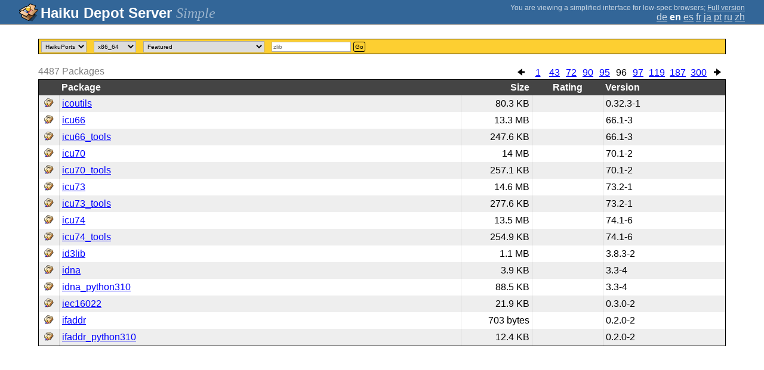

--- FILE ---
content_type: text/html;charset=UTF-8
request_url: https://depot.haiku-os.org/__multipage?locale=zh&o=1425
body_size: 21838
content:
<!DOCTYPE html>

<html
        xmlns:hds="http://depot.haiku-os.org"
        environment-class="">

<head>

    <title>Haiku Depot Server</title>
    <meta name="viewport" content="width=device-width, initial-scale=1.0">

    
<link rel="icon" type="image/png" href="/__img/haikudepot16.png" sizes="16x16">
<link rel="icon" type="image/png" href="/__img/haikudepot32.png" sizes="32x32">
<link rel="icon" type="image/png" href="/__img/haikudepot64.png" sizes="64x64">

    
<link rel="search" type="application/opensearchdescription+xml" title="Haiku Depot" href="/__pkgsearch/opensearch.xml">

    <style>

    #banner-title > div:before {
        content: 'Haiku Depot Server ';
    }

    #banner-multipage-note:before {
        content: 'You are viewing a simplified interface for low-spec browsers';
    }

    @media (max-width:825px) {

        #banner-title > div:before {
            content: 'HDS ';
        }

        #banner-multipage-note:before {
            content: '';
        }

    }

</style>

    
    <link rel="stylesheet" type="text/css" media="screen" href="/__css/app.concat.min.css" />

</head>

<body onload="hdsOnBodyLoad()">

<div>
    <div id="banner-container">

    <span id="banner-title" class="multipage-banner-title">
        <div><span>Simple</span></div>
    </span>

        <div id="banner-actions" class="multipage-banner-actions">
            <div id="banner-multipage-note">;
                <a href="/">Full version</a>
            </div>
            <div>
                <span class="multipage-natural-language-chooser"><a href="/__multipage?o=1425&locale=de">de</a> <strong class="banner-actions-text">en</strong> <a href="/__multipage?o=1425&locale=es">es</a> <a href="/__multipage?o=1425&locale=fr">fr</a> <a href="/__multipage?o=1425&locale=ja">ja</a> <a href="/__multipage?o=1425&locale=pt">pt</a> <a href="/__multipage?o=1425&locale=ru">ru</a> <a href="/__multipage?o=1425&locale=zh">zh</a></span>
            </div>
        </div>

    </div>

</div>

<div class="container">
    <div class="content-container home">

        <form method="get" action="/__multipage">
            <input type="hidden" name="natlangcode" value="${data.naturalLanguage.code}">
            <div id="search-criteria-container">
                <div>
                    <select name="repos">
                        <option
                                value="">All</option>
                        <option
                            value="besly">BeSly</option>
                        <option
                            value="fatelk">FatElk</option>
                        <option
                            value="haikuports"
                            selected="selected">HaikuPorts</option>
                    </select>
                </div>
                <div>
                    <select name="arch">
                        <option
                            value="arm64">arm64</option>
                        <option
                            value="riscv64">riscv64</option>
                        <option
                            value="x86_64"
                            selected="selected">x86_64</option>
                        <option
                            value="x86_gcc2">x86_gcc2</option>
                    </select>
                </div>
                <div>
                    <select id="viewcrttyp" name="viewcrttyp" onchange="hdsHideShowPkgCatContainer()">
                        <option
                            value="FEATURED">Featured</option>
                        <option
                            value="ALL">Alphabetical</option>
                        <option
                            value="CATEGORIES">Categories</option>
                        <option
                            value="MOSTRECENT">Recent Updates; Sort on Version Date</option>
                        <option
                            value="MOSTVIEWED">Recent Updates; Sort on Most Viewed</option>
                    </select>
                </div>
                <div id="pkgcat-container">
                    <select name="pkgcat">
                        <option
                            value="audio"
                            selected="selected">Audio</option>
                        <option
                            value="business">Business</option>
                        <option
                            value="development">Development</option>
                        <option
                            value="education">Education</option>
                        <option
                            value="fonts">Fonts</option>
                        <option
                            value="games">Games</option>
                        <option
                            value="graphics">Graphics</option>
                        <option
                            value="internetandnetwork">Internet and Network</option>
                        <option
                            value="productivity">Productivity</option>
                        <option
                            value="scienceandmathematics">Science and Mathematics</option>
                        <option
                            value="systemandutilities">System and Utilities</option>
                        <option
                            value="video">Video</option>
                    </select>
                </div>
                <div>
                    <input
                            type="text"
                            placeholder="zlib"
                            name="srchexpr"
                            value="">

                    <button type="submit">Go</button>
                </div>
            </div>
        </form>

        <!-- RESULTS -->

        <div id="search-results-container">

            

                <div class="table-general-container">

                    <div class="table-general-pagination-container">
                        <ul class="pagination-control-container"><li><a class="pagination-control-left" href="/__multipage?locale=zh&o=1410" alt="<--"><img src="/__img/paginationleft.png"></img></a></li><li><a href="/__multipage?locale=zh&o=0">1</a></li><li><a href="/__multipage?locale=zh&o=630">43</a></li><li><a href="/__multipage?locale=zh&o=1065">72</a></li><li><a href="/__multipage?locale=zh&o=1335">90</a></li><li><a href="/__multipage?locale=zh&o=1410">95</a></li><li><span class="pagination-control-currentpage" href="">96</span></li><li><a href="/__multipage?locale=zh&o=1440">97</a></li><li><a href="/__multipage?locale=zh&o=1770">119</a></li><li><a href="/__multipage?locale=zh&o=2790">187</a></li><li><a href="/__multipage?locale=zh&o=4485">300</a></li><li><a class="pagination-control-right" href="/__multipage?locale=zh&o=1440" alt="-->"><img src="/__img/paginationright.png"></img></a></li></ul>
                    </div>

                    <div class="muted">
                        <span>4487</span>
                        <span>Packages</span>
                    </div>

                    <table class="table-general">
                        <thead>
                        <th></th>
                        <th>Package</th>
                        <th>Size</th>
                        <th>Rating</th>
                        
                        <th>Version</th>
                        
                        
                        </thead>
                        <tbody>

                            <tr>
                                <td>
                                    <img src="/__pkgicon/icoutils.png?f=true&s=32&m=1590651187040" alt="icon" width="16" height="16"></img>
                                </td>
                                <td>
                                    <a
                                            naturallanguage="${data.naturalLanguage}" href="/__multipage/pkg/icoutils/haikuports/haikuports_x86_64/0/32/3/-/1/x86_64?locale=zh" alt="icoutils" >icoutils</a>
                                </td>
                                <td>80.3 KB</td>
                                <td>
                                    
                                </td>
                                
                                <td>0.32.3-1</td>
                                
                                
                            </tr>

                            <tr>
                                <td>
                                    <img src="/__pkgicon/icu66.png?f=true&s=32&m=1596399508641" alt="icon" width="16" height="16"></img>
                                </td>
                                <td>
                                    <a
                                            naturallanguage="${data.naturalLanguage}" href="/__multipage/pkg/icu66/haikuports/haikuports_x86_64/66/1/-/-/3/x86_64?locale=zh" alt="icu66" >icu66</a>
                                </td>
                                <td>13.3 MB</td>
                                <td>
                                    
                                </td>
                                
                                <td>66.1-3</td>
                                
                                
                            </tr>

                            <tr>
                                <td>
                                    <img src="/__pkgicon/icu66_tools.png?f=true&s=32&m=1596399596948" alt="icon" width="16" height="16"></img>
                                </td>
                                <td>
                                    <a
                                            naturallanguage="${data.naturalLanguage}" href="/__multipage/pkg/icu66_tools/haikuports/haikuports_x86_64/66/1/-/-/3/x86_64?locale=zh" alt="icu66_tools" >icu66_tools</a>
                                </td>
                                <td>247.6 KB</td>
                                <td>
                                    
                                </td>
                                
                                <td>66.1-3</td>
                                
                                
                            </tr>

                            <tr>
                                <td>
                                    <img src="/__pkgicon/icu70.png?f=true&s=32&m=1648412041709" alt="icon" width="16" height="16"></img>
                                </td>
                                <td>
                                    <a
                                            naturallanguage="${data.naturalLanguage}" href="/__multipage/pkg/icu70/haikuports/haikuports_x86_64/70/1/-/-/2/x86_64?locale=zh" alt="icu70" >icu70</a>
                                </td>
                                <td>14 MB</td>
                                <td>
                                    
                                </td>
                                
                                <td>70.1-2</td>
                                
                                
                            </tr>

                            <tr>
                                <td>
                                    <img src="/__pkgicon/icu70_tools.png?f=true&s=32&m=1648412034453" alt="icon" width="16" height="16"></img>
                                </td>
                                <td>
                                    <a
                                            naturallanguage="${data.naturalLanguage}" href="/__multipage/pkg/icu70_tools/haikuports/haikuports_x86_64/70/1/-/-/2/x86_64?locale=zh" alt="icu70_tools" >icu70_tools</a>
                                </td>
                                <td>257.1 KB</td>
                                <td>
                                    
                                </td>
                                
                                <td>70.1-2</td>
                                
                                
                            </tr>

                            <tr>
                                <td>
                                    <img src="/__pkgicon/icu73.png?f=true&s=32&m=1693125902311" alt="icon" width="16" height="16"></img>
                                </td>
                                <td>
                                    <a
                                            naturallanguage="${data.naturalLanguage}" href="/__multipage/pkg/icu73/haikuports/haikuports_x86_64/73/2/-/-/1/x86_64?locale=zh" alt="icu73" >icu73</a>
                                </td>
                                <td>14.6 MB</td>
                                <td>
                                    
                                </td>
                                
                                <td>73.2-1</td>
                                
                                
                            </tr>

                            <tr>
                                <td>
                                    <img src="/__pkgicon/icu73_tools.png?f=true&s=32&m=1693125918205" alt="icon" width="16" height="16"></img>
                                </td>
                                <td>
                                    <a
                                            naturallanguage="${data.naturalLanguage}" href="/__multipage/pkg/icu73_tools/haikuports/haikuports_x86_64/73/2/-/-/1/x86_64?locale=zh" alt="icu73_tools" >icu73_tools</a>
                                </td>
                                <td>277.6 KB</td>
                                <td>
                                    
                                </td>
                                
                                <td>73.2-1</td>
                                
                                
                            </tr>

                            <tr>
                                <td>
                                    <img src="/__pkgicon/icu74.png?f=true&s=32&m=1699634073130" alt="icon" width="16" height="16"></img>
                                </td>
                                <td>
                                    <a
                                            naturallanguage="${data.naturalLanguage}" href="/__multipage/pkg/icu74/haikuports/haikuports_x86_64/74/1/-/-/6/x86_64?locale=zh" alt="icu74" >icu74</a>
                                </td>
                                <td>13.5 MB</td>
                                <td>
                                    
                                </td>
                                
                                <td>74.1-6</td>
                                
                                
                            </tr>

                            <tr>
                                <td>
                                    <img src="/__pkgicon/icu74_tools.png?f=true&s=32&m=1699634200795" alt="icon" width="16" height="16"></img>
                                </td>
                                <td>
                                    <a
                                            naturallanguage="${data.naturalLanguage}" href="/__multipage/pkg/icu74_tools/haikuports/haikuports_x86_64/74/1/-/-/6/x86_64?locale=zh" alt="icu74_tools" >icu74_tools</a>
                                </td>
                                <td>254.9 KB</td>
                                <td>
                                    
                                </td>
                                
                                <td>74.1-6</td>
                                
                                
                            </tr>

                            <tr>
                                <td>
                                    <img src="/__pkgicon/id3lib.png?f=true&s=32&m=1590651326861" alt="icon" width="16" height="16"></img>
                                </td>
                                <td>
                                    <a
                                            naturallanguage="${data.naturalLanguage}" href="/__multipage/pkg/id3lib/haikuports/haikuports_x86_64/3/8/3/-/2/x86_64?locale=zh" alt="id3lib" >id3lib</a>
                                </td>
                                <td>1.1 MB</td>
                                <td>
                                    
                                </td>
                                
                                <td>3.8.3-2</td>
                                
                                
                            </tr>

                            <tr>
                                <td>
                                    <img src="/__pkgicon/idna.png?f=true&s=32&m=1590651306975" alt="icon" width="16" height="16"></img>
                                </td>
                                <td>
                                    <a
                                            naturallanguage="${data.naturalLanguage}" href="/__multipage/pkg/idna/haikuports/haikuports_x86_64/3/3/-/-/4/any?locale=zh" alt="idna" >idna</a>
                                </td>
                                <td>3.9 KB</td>
                                <td>
                                    
                                </td>
                                
                                <td>3.3-4</td>
                                
                                
                            </tr>

                            <tr>
                                <td>
                                    <img src="/__pkgicon/idna_python310.png?f=true&s=32&m=1662624770185" alt="icon" width="16" height="16"></img>
                                </td>
                                <td>
                                    <a
                                            naturallanguage="${data.naturalLanguage}" href="/__multipage/pkg/idna_python310/haikuports/haikuports_x86_64/3/3/-/-/4/any?locale=zh" alt="idna_python310" >idna_python310</a>
                                </td>
                                <td>88.5 KB</td>
                                <td>
                                    
                                </td>
                                
                                <td>3.3-4</td>
                                
                                
                            </tr>

                            <tr>
                                <td>
                                    <img src="/__pkgicon/iec16022.png?f=true&s=32&m=1590651237738" alt="icon" width="16" height="16"></img>
                                </td>
                                <td>
                                    <a
                                            naturallanguage="${data.naturalLanguage}" href="/__multipage/pkg/iec16022/haikuports/haikuports_x86_64/0/3/0/-/2/x86_64?locale=zh" alt="iec16022" >iec16022</a>
                                </td>
                                <td>21.9 KB</td>
                                <td>
                                    
                                </td>
                                
                                <td>0.3.0-2</td>
                                
                                
                            </tr>

                            <tr>
                                <td>
                                    <img src="/__pkgicon/ifaddr.png?f=true&s=32&m=1611865071204" alt="icon" width="16" height="16"></img>
                                </td>
                                <td>
                                    <a
                                            naturallanguage="${data.naturalLanguage}" href="/__multipage/pkg/ifaddr/haikuports/haikuports_x86_64/0/2/0/-/2/any?locale=zh" alt="ifaddr" >ifaddr</a>
                                </td>
                                <td>703 bytes</td>
                                <td>
                                    
                                </td>
                                
                                <td>0.2.0-2</td>
                                
                                
                            </tr>

                            <tr>
                                <td>
                                    <img src="/__pkgicon/ifaddr_python310.png?f=true&s=32&m=1695106843730" alt="icon" width="16" height="16"></img>
                                </td>
                                <td>
                                    <a
                                            naturallanguage="${data.naturalLanguage}" href="/__multipage/pkg/ifaddr_python310/haikuports/haikuports_x86_64/0/2/0/-/2/any?locale=zh" alt="ifaddr_python310" >ifaddr_python310</a>
                                </td>
                                <td>12.4 KB</td>
                                <td>
                                    
                                </td>
                                
                                <td>0.2.0-2</td>
                                
                                
                            </tr>
                        </tbody>
                    </table>

                </div>

        </div>

    </div>
</div>

<div class="footer"></div>

<script>

/**
 * Some very basic javascript to hide and show the categories list as the user chooses
 * the filtering criteria.  This is a global function, but there is *intentionally*
 * very little java-script on the page so this is manageable.
 */

  function hdsHideShowPkgCatContainer() {
    var select = document.getElementById('viewcrttyp');
    var value = select.options[select.selectedIndex].value;
    var container = document.getElementById('pkgcat-container');

    container.setAttribute(
      'style',
      (value === 'CATEGORIES') ? '' : 'display:none;'
    );

  }

  function hdsOnBodyLoad() {
    hdsHideShowPkgCatContainer();
  }

</script>

</body>

</html>
